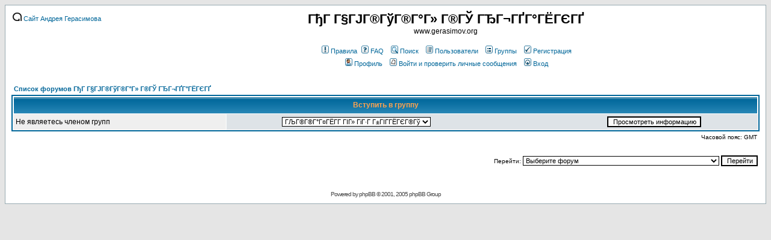

--- FILE ---
content_type: text/html
request_url: https://gerasimov.org/forum/groupcp.php?sid=f5c0237df5750ba0138faef777eec4c5
body_size: 4579
content:
<!DOCTYPE HTML PUBLIC "-//W3C//DTD HTML 4.01 Transitional//EN">
<html dir="ltr">
<head>
<link rel="shortcut icon" href="http://gerasimov.org/_img/favicon.ico" type="image/x-icon">
<meta http-equiv="Content-Type" content="text/html; charset=windows-1251">
<meta http-equiv="Content-Style-Type" content="text/css">
<link rel="alternate" type="application/rss+xml" title="RSS" href="/forum/rss.php">

<link rel="top" href="./index.php?sid=25a07365272e1392a3eefcfcfbd28750" title="Список форумов ГђГ Г§ГЈГ®ГўГ®Г°Г» Г®ГЎ ГЂГ¬ГҐГ°ГЁГЄГҐ" />
<link rel="search" href="./search.php?sid=25a07365272e1392a3eefcfcfbd28750" title="Поиск" />
<link rel="help" href="./faq.php?sid=25a07365272e1392a3eefcfcfbd28750" title="FAQ" />
<link rel="author" href="./memberlist.php?sid=25a07365272e1392a3eefcfcfbd28750" title="Пользователи" />

<title>ГђГ Г§ГЈГ®ГўГ®Г°Г» Г®ГЎ ГЂГ¬ГҐГ°ГЁГЄГҐ :: Панель управления группами</title>
<!-- link rel="stylesheet" href="templates/subSilver/subSilver.css" type="text/css" -->
<style type="text/css">
<!--
/*
  The original subSilver Theme for phpBB version 2+
  Created by subBlue design
  http://www.subBlue.com

  NOTE: These CSS definitions are stored within the main page body so that you can use the phpBB2
  theme administration centre. When you have finalised your style you could cut the final CSS code
  and place it in an external file, deleting this section to save bandwidth.
*/

/* General page style. The scroll bar colours only visible in IE5.5+ */
body {
	background-color: #E5E5E5;
	scrollbar-face-color: #DEE3E7;
	scrollbar-highlight-color: #FFFFFF;
	scrollbar-shadow-color: #DEE3E7;
	scrollbar-3dlight-color: #D1D7DC;
	scrollbar-arrow-color:  #006699;
	scrollbar-track-color: #EFEFEF;
	scrollbar-darkshadow-color: #98AAB1;
}

/* General font families for common tags */
font,th,td,p { font-family: Verdana, Arial, Helvetica, sans-serif }
a:link,a:active,a:visited { color : #006699; }
a:hover		{ text-decoration: underline; color : #DD6900; }
hr	{ height: 0px; border: solid #D1D7DC 0px; border-top-width: 1px;}

/* This is the border line & background colour round the entire page */
.bodyline	{ background-color: #FFFFFF; border: 1px #98AAB1 solid; }

/* This is the outline round the main forum tables */
.forumline	{ background-color: #FFFFFF; border: 2px #006699 solid; }

/* Main table cell colours and backgrounds */
td.row1	{ background-color: #EFEFEF; }
td.row2	{ background-color: #DEE3E7; }
td.row3	{ background-color: #D1D7DC; }

/*
  This is for the table cell above the Topics, Post & Last posts on the index.php page
  By default this is the fading out gradiated silver background.
  However, you could replace this with a bitmap specific for each forum
*/
td.rowpic {
		background-color: #FFFFFF;
		background-image: url(templates/subSilver/images/cellpic2.jpg);
		background-repeat: repeat-y;
}

/* Header cells - the blue and silver gradient backgrounds */
th	{
	color: #FFA34F; font-size: 11px; font-weight : bold;
	background-color: #006699; height: 25px;
	background-image: url(templates/subSilver/images/cellpic3.gif);
}

td.cat,td.catHead,td.catSides,td.catLeft,td.catRight,td.catBottom {
			background-image: url(templates/subSilver/images/cellpic1.gif);
			background-color:#D1D7DC; border: #FFFFFF; border-style: solid; height: 28px;
}

/*
  Setting additional nice inner borders for the main table cells.
  The names indicate which sides the border will be on.
  Don't worry if you don't understand this, just ignore it :-)
*/
td.cat,td.catHead,td.catBottom {
	height: 29px;
	border-width: 0px 0px 0px 0px;
}
th.thHead,th.thSides,th.thTop,th.thLeft,th.thRight,th.thBottom,th.thCornerL,th.thCornerR {
	font-weight: bold; border: #FFFFFF; border-style: solid; height: 28px;
}
td.row3Right,td.spaceRow {
	background-color: #D1D7DC; border: #FFFFFF; border-style: solid;
}

th.thHead,td.catHead { font-size: 12px; border-width: 1px 1px 0px 1px; }
th.thSides,td.catSides,td.spaceRow	 { border-width: 0px 1px 0px 1px; }
th.thRight,td.catRight,td.row3Right	 { border-width: 0px 1px 0px 0px; }
th.thLeft,td.catLeft	  { border-width: 0px 0px 0px 1px; }
th.thBottom,td.catBottom  { border-width: 0px 1px 1px 1px; }
th.thTop	 { border-width: 1px 0px 0px 0px; }
th.thCornerL { border-width: 1px 0px 0px 1px; }
th.thCornerR { border-width: 1px 1px 0px 0px; }

/* The largest text used in the index page title and toptic title etc. */
.maintitle	{
	font-weight: bold; font-size: 22px; font-family: "Trebuchet MS",Verdana, Arial, Helvetica, sans-serif;
	text-decoration: none; line-height : 120%; color : #000000;
}

/* General text */
.gen { font-size : 12px; }
.genmed { font-size : 11px; }
.gensmall { font-size : 10px; }
.gen,.genmed,.gensmall { color : #000000; }
a.gen,a.genmed,a.gensmall { color: #006699; text-decoration: none; }
a.gen:hover,a.genmed:hover,a.gensmall:hover	{ color: #DD6900; text-decoration: underline; }

/* The register, login, search etc links at the top of the page */
.mainmenu		{ font-size : 11px; color : #000000 }
a.mainmenu		{ text-decoration: none; color : #006699;  }
a.mainmenu:hover{ text-decoration: underline; color : #DD6900; }

/* Forum category titles */
.cattitle		{ font-weight: bold; font-size: 12px ; letter-spacing: 1px; color : #006699}
a.cattitle		{ text-decoration: none; color : #006699; }
a.cattitle:hover{ text-decoration: underline; }

/* Forum title: Text and link to the forums used in: index.php */
.forumlink		{ font-weight: bold; font-size: 12px; color : #006699; }
a.forumlink 	{ text-decoration: none; color : #006699; }
a.forumlink:hover{ text-decoration: underline; color : #DD6900; }

/* Used for the navigation text, (Page 1,2,3 etc) and the navigation bar when in a forum */
.nav			{ font-weight: bold; font-size: 11px; color : #000000;}
a.nav			{ text-decoration: none; color : #006699; }
a.nav:hover		{ text-decoration: underline; }

/* titles for the topics: could specify viewed link colour too */
.topictitle,h1,h2	{ font-weight: bold; font-size: 11px; color : #000000; }
a.topictitle:link   { text-decoration: none; color : #006699; }
a.topictitle:visited { text-decoration: none; color : #5493B4; }
a.topictitle:hover	{ text-decoration: underline; color : #DD6900; }

/* Name of poster in viewmsg.php and viewtopic.php and other places */
.name			{ font-size : 11px; color : #000000;}

/* Location, number of posts, post date etc */
.postdetails		{ font-size : 10px; color : #000000; }

/* The content of the posts (body of text) */
.postbody { font-size : 12px; line-height: 18px}
a.postlink:link	{ text-decoration: none; color : #006699 }
a.postlink:visited { text-decoration: none; color : #5493B4; }
a.postlink:hover { text-decoration: underline; color : #DD6900}

/* Quote & Code blocks */
.code {
	font-family: Courier, 'Courier New', sans-serif; font-size: 11px; color: #006600;
	background-color: #FAFAFA; border: #D1D7DC; border-style: solid;
	border-left-width: 1px; border-top-width: 1px; border-right-width: 1px; border-bottom-width: 1px
}

.quote {
	font-family: Verdana, Arial, Helvetica, sans-serif; font-size: 11px; color: #444444; line-height: 125%;
	background-color: #FAFAFA; border: #D1D7DC; border-style: solid;
	border-left-width: 1px; border-top-width: 1px; border-right-width: 1px; border-bottom-width: 1px
}

/* Copyright and bottom info */
.copyright		{ font-size: 10px; font-family: Verdana, Arial, Helvetica, sans-serif; color: #444444; letter-spacing: -1px;}
a.copyright		{ color: #444444; text-decoration: none;}
a.copyright:hover { color: #000000; text-decoration: underline;}

/* Form elements */
input,textarea, select {
	color : #000000;
	font: normal 11px Verdana, Arial, Helvetica, sans-serif;
	border-color : #000000;
}

/* The text input fields background colour */
input.post, textarea.post, select {
	background-color : #FFFFFF;
}

input { text-indent : 2px; }

/* The buttons used for bbCode styling in message post */
input.button {
	background-color : #EFEFEF;
	color : #000000;
	font-size: 11px; font-family: Verdana, Arial, Helvetica, sans-serif;
}

/* The main submit button option */
input.mainoption {
	background-color : #FAFAFA;
	font-weight : bold;
}

/* None-bold submit button */
input.liteoption {
	background-color : #FAFAFA;
	font-weight : normal;
}

/* This is the line in the posting page which shows the rollover
  help line. This is actually a text box, but if set to be the same
  colour as the background no one will know ;)
*/
.helpline { background-color: #DEE3E7; border-style: none; }

/* Import the fancy styles for IE only (NS4.x doesn't use the @import function) */
@import url("templates/subSilver/formIE.css");
-->
</style>

<script src="http://www.google-analytics.com/urchin.js" type="text/javascript">
</script>
<script type="text/javascript">
_uacct = "UA-2856181-1";
urchinTracker();
</script>

</head>
<body bgcolor="#E5E5E5" text="#000000" link="#006699" vlink="#5493B4">

<a name="top"></a>

<table width="100%" cellspacing="0" cellpadding="10" border="0" align="center">
<tr>
<td class="bodyline">

<table width="100%" cellspacing="0" cellpadding="0" border="0">
<tr>
<td valign="top">

<TABLE width="200" border="0"  align="center" cellSpasing="0" cellpadding="0">
<TR>
<TD align="left"><a href="http://gerasimov.org/" class="mainmenu" title="Перейти на домашнюю страницу Андрея Герасимова"><img src="templates/subSilver/images/icon_logo.gif" alt="Перейти на домашнюю страницу Андрея Герасимова" width="15" height="14" border="0"> Сайт Андрея Герасимова</a></TD>
</TR>
</TABLE>

</TD>
<td align="center" width="100%" valign="middle"><span class="maintitle">ГђГ Г§ГЈГ®ГўГ®Г°Г» Г®ГЎ ГЂГ¬ГҐГ°ГЁГЄГҐ</span><br /><span class="gen">www.gerasimov.org<br />&nbsp; </span>

<table cellspacing="0" cellpadding="2" border="0">
<tr>
<td align="center" valign="top" nowrap="nowrap"><span class="mainmenu">&nbsp;<a href="/forum/rules.php" class="mainmenu"><img src="templates/subSilver/images/icon_mini_rules.gif" width="12" height="13" border="0" alt="Правила" hspace="3" />Правила</a></span>&nbsp;<a href="faq.php?sid=25a07365272e1392a3eefcfcfbd28750" class="mainmenu"><img src="templates/subSilver/images/icon_mini_faq.gif" width="12" height="13" border="0" alt="FAQ" hspace="3" />FAQ</a></span><span class="mainmenu">&nbsp; &nbsp;<a href="search.php?sid=25a07365272e1392a3eefcfcfbd28750" class="mainmenu"><img src="templates/subSilver/images/icon_mini_search.gif" width="12" height="13" border="0" alt="Поиск" hspace="3" />Поиск</a>&nbsp; &nbsp;<a href="memberlist.php?sid=25a07365272e1392a3eefcfcfbd28750" class="mainmenu"><img src="templates/subSilver/images/icon_mini_members.gif" width="12" height="13" border="0" alt="Пользователи" hspace="3" />Пользователи</a>&nbsp; &nbsp;<a href="groupcp.php?sid=25a07365272e1392a3eefcfcfbd28750" class="mainmenu"><img src="templates/subSilver/images/icon_mini_groups.gif" width="12" height="13" border="0" alt="Группы" hspace="3" />Группы</a>&nbsp;
&nbsp;<a href="profile.php?mode=register&amp;sid=25a07365272e1392a3eefcfcfbd28750" class="mainmenu"><img src="templates/subSilver/images/icon_mini_register.gif" width="12" height="13" border="0" alt="Регистрация" hspace="3" />Регистрация</a></span>&nbsp;
</td>
</tr>
<tr>
<td height="25" align="center" valign="top" nowrap="nowrap"><span class="mainmenu">&nbsp;<a href="profile.php?mode=editprofile&amp;sid=25a07365272e1392a3eefcfcfbd28750" class="mainmenu"><img src="templates/subSilver/images/icon_mini_profile.gif" width="12" height="13" border="0" alt="Профиль" hspace="3" />Профиль</a>&nbsp; &nbsp;<a href="privmsg.php?folder=inbox&amp;sid=25a07365272e1392a3eefcfcfbd28750" class="mainmenu"><img src="templates/subSilver/images/icon_mini_message.gif" width="12" height="13" border="0" alt="Войти и проверить личные сообщения" hspace="3" />Войти и проверить личные сообщения</a>&nbsp; &nbsp;<a href="login.php?sid=25a07365272e1392a3eefcfcfbd28750" class="mainmenu"><img src="templates/subSilver/images/icon_mini_login.gif" width="12" height="13" border="0" alt="Вход" hspace="3" />Вход</a>&nbsp;</span></td>
</tr>
</table></td>

</tr>
</table>

<br />

<table width="100%" cellspacing="2" cellpadding="2" border="0" align="center">
<tr>
<td align="left"><span class="nav"><a href="index.php?sid=25a07365272e1392a3eefcfcfbd28750" class="nav">Список форумов ГђГ Г§ГЈГ®ГўГ®Г°Г» Г®ГЎ ГЂГ¬ГҐГ°ГЁГЄГҐ</a></span></td>
</tr>
</table>

<table width="100%" cellpadding="4" cellspacing="1" border="0" class="forumline">
<tr>
<th colspan="2" align="center" class="thHead" height="25">Вступить в группу</th>
</tr>
<tr>
<td class="row1"><span class="gen">Не являетесь членом групп</span></td>
<td class="row2" align="right">
<table width="90%" cellspacing="0" cellpadding="0" border="0">
<tr><form method="get" action="groupcp.php?sid=25a07365272e1392a3eefcfcfbd28750">
<td width="40%"><span class="gensmall"><select name="g"><option value="530">ГЉГ®Г®Г°Г¤ГЁГ­Г ГІГ» ГіГ·Г Г±ГІГ­ГЁГЄГ®Гў</option></select></span></td>
<td align="center" width="30%">
<input type="submit" value="Просмотреть информацию" class="liteoption" /><input type="hidden" name="sid" value="25a07365272e1392a3eefcfcfbd28750" />
</td>
</form></tr>
</table>
</td>
</tr>
</table>

<table width="100%" cellspacing="2" border="0" align="center" cellpadding="2">
<tr>
<td align="right" valign="top"><span class="gensmall">Часовой пояс: GMT</span></td>
</tr>
</table>

<br clear="all" />

<table width="100%" cellspacing="2" border="0" align="center">
<tr>
<td valign="top" align="right"><form method="get" name="jumpbox" action="viewforum.php?sid=25a07365272e1392a3eefcfcfbd28750" onSubmit="if(document.jumpbox.f.value == -1){return false;}"><table cellspacing="0" cellpadding="0" border="0">
<tr>
<td nowrap="nowrap"><span class="gensmall">Перейти:&nbsp;<select name="f" onchange="if(this.options[this.selectedIndex].value != -1){ forms['jumpbox'].submit() }"><option value="-1">Выберите форум</option><option value="-1">&nbsp;</option><option value="-1">ГђГ Г§Г¤ГҐГ«Г»</option><option value="-1">----------------</option><option value="3">Г†ГЁГ§Г­Гј</option><option value="7">ГЏГ°Г®ГЈГ°Г Г¬Г¬Г» Г¬Г®Г«Г®Г¤ГҐГ¦Г­Г®ГЈГ® Г®ГЎГ¬ГҐГ­Г </option><option value="4">ГЊГЁГЈГ°Г Г¶ГЁГї</option><option value="5">ГђГ ГЎГ®ГІГ </option><option value="6">ГЋГЎГ°Г Г§Г®ГўГ Г­ГЁГҐ</option><option value="12">ГЏГ°Г® ГЄГ®Г¬ГЇГ»</option><option value="14">Г‡Г  Г°ГіГ«ГҐГ¬</option><option value="11">English Zone</option><option value="2">ГЋ Г°Г ГЎГ®ГІГҐ Г±Г Г©ГІГ </option></select><input type="hidden" name="sid" value="25a07365272e1392a3eefcfcfbd28750" />&nbsp;<input type="submit" value="Перейти" class="liteoption" /></span></td>
</tr>
</table></form>

</td>
</tr>
</table>

<div align="center"><span class="copyright"><br /><br />
Powered by <a href="http://www.phpbb.com/" target="_phpbb" class="copyright">phpBB</a> &copy; 2001, 2005 phpBB Group<br /></span></div>
</td>
</tr>
</table>

</body>
</html>

